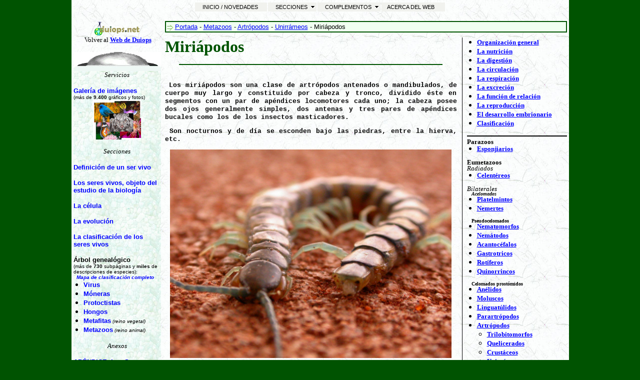

--- FILE ---
content_type: text/html
request_url: https://www.duiops.net/seresvivos/miriapodos.html
body_size: 3837
content:
<html><head><meta http-equiv="Content-Type" content="text/html; charset=windows-1252"><style>
<!--
 p.MsoNormal
	{mso-style-parent:"";
	margin-bottom:.0001pt;
	punctuation-wrap:simple;
	text-autospace:none;
	font-size:10.0pt;
	font-family:"Times New Roman";
	margin-left:0cm; margin-right:0cm; margin-top:0cm}
-->
</style>  <title>Miriápodos</title><script type="text/javascript" language="JavaScript1.2" src="stm31.js"></script>
<script async src="https://www.googletagmanager.com/gtag/js?id=UA-119873660-2"></script>
<script>
  window.dataLayer = window.dataLayer || [];
  function gtag(){dataLayer.push(arguments);}
  gtag('js', new Date());

  gtag('config', 'UA-119873660-2');
</script>

</head><body bgcolor="#005301" topmargin="0" leftmargin="0" rightmargin="0" bottommargin="0" marginwidth="0" marginheight="0" link="#0000FF" vlink="#0000FF"><div align="center"><table border="0" width="995" background="images/p[1].jpg" id="table1" bgcolor="#FBFFFB" cellspacing="0" cellpadding="4"><tr><td colspan="2" valign="middle"><div align="center"> 

<div align="center">
<table border="0" width="100%" id="table2" cellspacing="0" cellpadding="0">
	<tr>
		<td align="center" width="125" rowspan="3" valign="top">
		<a name="Principio"></a></td>
		<td align="center"></td>
		<td align="center" width="125" rowspan="3"></td>
	</tr>
	<tr>
		<td align="center"><script type="text/javascript" language="JavaScript1.2">
<!--
stm_bm(["menu59ec",430,"","http://www.duiops.net/seresvivos/blank.gif",0,"","",1,0,250,0,1000,1,0,0,"","",0],this);
stm_bp("p0",[0,4,0,0,1,3,0,7,100,"",-2,"",-2,90,0,0,"#000000","transparent","",3,0,0,"#000000"]);
stm_ai("p0i0",[0,"    INICIO / NOVEDADES","","",-1,-1,0,"http://www.duiops.net/","_self","","","","",0,0,0,"","",7,4,0,0,1,"#F1F2EE",0,"#006600",0,"","",3,3,0,0,"#FFFFF7","#000000","#000000","#FFFFFF","8pt 'Tahoma','Arial'","8pt 'Tahoma','Arial'",0,0]);
stm_aix("p0i1","p0i0",[0,"    SECCIONES","","",-1,-1,0,"","_self","","","","",0,0,0,"http://www.duiops.net/seresvivos/flecha.GIF","",7,4]);
stm_bp("p1",[1,4,0,0,2,3,0,0,100,"progid:DXImageTransform.Microsoft.Wipe(GradientSize=1.0,wipeStyle=1,motion=forward,enabled=0,Duration=0.43)",5,"progid:DXImageTransform.Microsoft.Wipe(GradientSize=1.0,wipeStyle=1,motion=reverse,enabled=0,Duration=0.43)",4,67,2,3,"#999999","#FFFFFF","",3,1,1,"#ACA899"]);
stm_aix("p1i0","p0i0",[0,"Hardware","","",-1,-1,0,"http://www.duiops.net/hardware/","_self","","","","",0,0,0,"","",0,0,0,0,1,"#FFFFFF",0,"#EFF8F4",0,"","",3,3,0,0,"#FFFFF7","#000000","#000000","#000000"]);
stm_aix("p1i1","p1i0",[0,"Windows","","",-1,-1,0,"http://www.duiops.net/windows/"]);
stm_aix("p1i2","p1i0",[0,"Manuales","","",-1,-1,0,"http://www.duiops.net/manuales/"]);
stm_aix("p1i3","p1i0",[0,"Abandonjuegos","","",-1,-1,0,"http://www.duiops.net/juegos/"]);
stm_aix("p1i4","p1i0",[0,"Curso de HTML","","",-1,-1,0,"http://www.duiops.net/curso/"]);
stm_aix("p1i5","p1i0",[0,"Underground &amp; Seguridad","","",-1,-1,0,"http://www.duiops.net/hacking/"]);
stm_ai("p1i6",[6,1,"#ACA899","",0,0,0]);
stm_aix("p1i7","p1i0",[0,"Alta Fidelidad & Cine en Casa","","",-1,-1,0,"http://www.duiops.net/hifi/"]);
stm_aix("p1i8","p1i0",[0,"New Age","","",-1,-1,0,"http://www.duiops.net/newage/"]);
stm_aix("p1i9","p1i0",[0,"Beatles","","",-1,-1,0,"http://www.duiops.net/beatles/"]);
stm_aix("p1i10","p1i6",[]);
stm_aix("p1i11","p1i0",[0,"Dinosaurios","","",-1,-1,0,"http://www.duiops.net/dinos/"]);
stm_aix("p1i12","p1i0",[0,"Seres Vivos","","",-1,-1,0,"http://www.duiops.net/seresvivos/"]);
stm_aix("p1i13","p1i6",[]);
stm_aix("p1i14","p1i0",[0,"Cine","","",-1,-1,0,"http://www.duiops.net/cine/"]);
stm_ep();
stm_aix("p0i2","p0i1",[0,"    COMPLEMENTOS"]);
stm_bpx("p2","p1",[]);
stm_aix("p2i0","p1i0",[0,"Zona de Descarga","","",-1,-1,0,"http://www.duiops.net/descarga/"]);
stm_aix("p2i1","p1i0",[0,"Enlaces a otros Webs","","",-1,-1,0,"http://www.duiops.net/enlaces/"]);
stm_ep();
stm_aix("p0i3","p0i0",[0,"   ACERCA DEL WEB ","","",-1,-1,0,"http://www.duiops.net/acerca.htm"]);
stm_ep();
stm_em();
//-->
</script>
</td>
	</tr>
	<tr>
		<td height="10" align="center"></td>
	</tr>
	</table>
</div>

</div></td></tr><tr><td width="175" valign="top">    
<p align="center"> <a href="http://www.duiops.net">
		<img border="0" src="images/duinlogo.gif" alt="Volver a la portada de Duiops" width="93" height="30"></a><br>
		<font face="Arial Narrow" size="2">&nbsp;Volver al <a href="http://www.duiops.net">
		<b>Web de Duiops</b></a></font></p>
<table border="0" width="175" id="table1" cellspacing="0" cellpadding="0">
	<tr>
		<td>
		<IMG src="images/ts.jpg" alt="ts.gif (1152 bytes)" width="175" height="38"></td>
	</tr>
	<tr>
		<td background="images/bi[1].jpg">
<p align="center"><i><font face="Arial Narrow" size="2">Servicios</font></i></p>
<table border="0" width="100%" cellspacing="0" cellpadding="0">
	<tr>
		<td>
<b>
<font face="Arial" size="2">
<a href="galeria.html" style="text-decoration: none">Galería de imágenes</a></font></b><br>
<font size="1" face="Arial">(más de <b>9.400</b> gráficos y fotos)</font></td>
	</tr>
	<tr>
		<td align="center"><a href="galeria.html">
		<img height="79" src="images/galeria_ss.gif" width="96" border="0"></a></td>
	</tr>
</table>
<p align="center"><i><font face="Arial Narrow" size="2">Secciones</font></i></p>  <p>
<font face="Arial" size="2"><a href="definicion.html" style="text-decoration: none; font-weight: 700">  Definición de un ser vivo</a></font></p>  <p>
<font face="Arial" size="2"><a href="objeto.html" style="text-decoration: none; font-weight: 700">Los seres   vivos, objeto del estudio de la biología</a></font></p>  <p>
<font face="Arial" size="2"><a href="celula.html" style="text-decoration: none; font-weight: 700">La célula</a></font></p>
<p>
<a href="evolucion.html" style="text-decoration: none"><b>
<font face="Arial" size="2">La evolución</font></b></a></p>  <p>
<font face="Arial" size="2"><a href="clasificacion.html" style="text-decoration: none; font-weight: 700">La   clasificación de los seres vivos</a></font></p>
		<p style="margin-bottom: -12pt">
<span style="font-weight: 700"><font face="Arial" size="2">Árbol genealógico</font><font size="1" face="Arial Narrow"><br>
</font></span><font size="1" face="Arial">(más de <b>730</b> subpáginas y 
<b>miles</b> de descripciones de especies):<br>
&nbsp; </font><span style="font-weight: 700">
<a href="mapa.html" style="text-decoration: none; font-style:italic">
<font face="Arial" size="1">
Mapa de clasificación completo</font></a></span></p>
<div style="margin-left: -20"><ul><li><font face="Arial" size="2">
	<a href="virus.html" style="text-decoration: none; font-weight: 700">Virus</a></font></li>
	<li><font face="Arial" size="2"><a href="moneras.html" style="text-decoration: none; font-weight: 700">Móneras</a></font></li>
	<li><font face="Arial" size="2"><a href="protoctistas.html" style="text-decoration: none; font-weight: 700">Protoctistas</a></font></li>
	<li><font face="Arial" size="2"><a href="hongos.html" style="text-decoration: none; font-weight: 700">Hongos</a></font></li>
	<li><font face="Arial" size="2"><a href="metafitas.html" style="text-decoration: none; font-weight: 700">Metafitas</a></font><font face="Arial" size="1"><i> (reino vegetal)</i></font></li>
	<li><font face="Arial" size="2"><a href="metazoos.html" style="text-decoration: none; font-weight: 700">Metazoos</a></font><font face="Arial" size="1"><i> (reino animal)</i></font></li>
</ul></div>
<p align="center"><i><font face="Arial Narrow" size="2">Anexos</font></i></p>  

<p><span style="font-weight: 700"><font face="Arial" size="2"><a style="text-decoration: none" href="pasado-apendice.html">APÉNDICE: Los Seres 
Vivos en el pasado</a></font></span></p>
<p><a href="videos.html" style="text-decoration: none"><b>
<font face="Arial" size="2">Vídeos de mascotas y animales</font></b></a></p></td>
	</tr>
	<tr>
		<td>
		<IMG src="images/ti.jpg" alt="ti.gif (1148 bytes)" width="175" height="38"></td>
	</tr>
</table>

</td><td width="820" valign="top"><table border="1" width="100%" id="table5" cellspacing="0" cellpadding="2" bgcolor="#F0FFF0" bordercolor="#005301"><tr><td><font face="Arial" size="2"><img height="12" src="images/derechamen.gif" width="12" align="absmiddle" border="0"> <a href="index.html">Portada</a> - <a href="metazoos.html">Metazoos</a> - <a href="artropodos.html">Artrópodos</a> - </font><a href="unirrameos.html"><font face="Arial" size="2">Unirrámeos</font></a><font face="Arial" size="2"> - <!--webbot bot="Navigation" S-Type="banner" S-Orientation="horizontal" S-Rendering="text" startspan -->Miriápodos<!--webbot bot="Navigation" i-checksum="32013" endspan --></font></td></tr></table><table border="0" width="100%" id="table4" cellspacing="0" cellpadding="0"><tr><td colspan="3" height="10"></td></tr><tr><td valign="top"><h1><font face="Trebuchet MS" color="#005301"><!--webbot bot="Navigation" S-Type="banner" S-Orientation="horizontal" S-Rendering="text" startspan -->Miriápodos<!--webbot bot="Navigation" i-checksum="32013" endspan --></font><hr width="90%" noshade color="#005301"></h1>

<div align="center">
	<table border="0" width="468" id="table1" cellspacing="0" cellpadding="0">
		<tr>
			<td align="center"></td>
		</tr>
	</table>
</div>

<p class="MsoNormal" style="text-align: justify; line-height: 12.0pt; margin-top:12px; margin-bottom:12px"><b><span lang="ES-TRAD" style="font-family: Courier New">&nbsp;Los miriápodos son una clase de artrópodos antenados o mandibulados, de cuerpo muy largo y constituido por cabeza y tronco, dividido éste en segmentos con un par de apéndices locomotores cada uno; la cabeza posee dos ojos generalmente simples, dos antenas y tres pares de apéndices bucales como los de los insectos masticadores.</span></b></p><p class="MsoNormal" style="text-align: justify; line-height: 12.0pt; margin-top:12px; margin-bottom:12px"><b><span lang="ES-TRAD" style="font-family: Courier New">&nbsp;Son nocturnos y de día se esconden bajo las piedras, entre la hierva, etc. </span></b></p><p class="MsoNormal" style="text-align: center; line-height: 12.0pt; margin-top:12px; margin-bottom:12px"><img border="0" src="images/centipede.jpg" width="563" height="417"></p><p class="MsoNormal" style="text-align: justify; line-height: 12.0pt; margin-top:12px; margin-bottom:12px"><b><span lang="ES-TRAD" style="font-family: Courier New">&nbsp;Unos, carnívoros, de movimientos rápidos y cuerpo deprimido, son los <a href="quilopodos%20.html">quilópodos</a> o ciempiés, tales como la escolopendra y el litobio; otros, herbívoros, lentos y de sección circular, son los <a href="diplopodos.html">diplópodos</a> o milpiés, como el cardador y el glómeris.</span></b></p></td><td width="20" background="images/lineavert.gif"></td><td width="200" valign="top"><div style="margin-left: -20"><ul><li><b><font face="Arial Narrow" size="2"><a href="metazoos_orga.html">Organización general</a></font></b></li><li><b><font face="Arial Narrow" size="2"><a href="metazoos_nutri.html">La nutrición</a></font></b></li><li><b><font face="Arial Narrow" size="2"><a href="metazoos_digest.html">La digestión</a></font></b></li><li><b><font face="Arial Narrow" size="2"><a href="metazoos_circu.html">La circulación</a></font></b></li><li><b><font face="Arial Narrow" size="2"><a href="metazoos_respi.html">La respiración</a></font></b></li><li><b><font face="Arial Narrow" size="2"><a href="metazoos_excre.html">La excreción</a></font></b></li><li><b><font face="Arial Narrow" size="2"><a href="metazoos_rela.html">La función de relación</a></font></b></li><li><b><font face="Arial Narrow" size="2"><a href="metazoos_repro.html">La reproducción</a></font></b></li><li><b><font face="Arial Narrow" size="2"><a href="metazoos_desa.html">El desarrollo embrionario</a></font></b></li><li><b><font face="Arial Narrow" size="2"><a href="metazoos_clasif.html">Clasificación</a></font></b></li></ul></div><hr noshade color="#000000"><p style="margin-top: -5; margin-bottom: -20"><b><font face="Arial Narrow" size="2">Parazoos</font></b></p><div style="margin-left: -20"><ul><li><b><font face="Arial Narrow" size="2"><a href="esponjiarios.html">Esponjiarios</a></font></b></li></ul></div><p style="margin-top: -5; margin-bottom: -20"><b><font face="Arial Narrow" size="2">Eumetazoos</font></b></p><p style="margin-bottom: -20"><i><font face="Arial Narrow" size="2">Radiados</font></i></p><div style="margin-left: -20"><ul><li><b><font face="Arial Narrow" size="2"><a href="celentereos.html">Celentéreos</a></font></b></li></ul></div><p style="margin-top: -5; margin-bottom: -20"><i><font face="Arial Narrow" size="2">Bilaterales</font></i></p><p style="margin-bottom: -20"><b><i><font face="Arial Narrow" size="1">&nbsp;&nbsp; Acelomados</font></i></b></p><div style="margin-left: -20"><ul><li><b><font face="Arial Narrow" size="2"><a href="platelmintos.html">Platelmintos</a></font></b></li><li><b><font face="Arial Narrow" size="2"><a href="nemertes.html">Nemertes</a></font></b></li></ul></div><p style="margin-top: -5; margin-bottom: -20"><b><font face="Arial Narrow" size="1">&nbsp;&nbsp; Pseudocelomados</font></b></p><div style="margin-left: -20"><ul><li><b><font face="Arial Narrow" size="2"><a href="nematomorfos.html">Nematomorfos</a></font></b></li><li><b><font face="Arial Narrow" size="2"><a href="nematodos.html">Nemátodos</a></font></b></li><li><b><font face="Arial Narrow" size="2"><a href="acantocefalos.html">Acantocéfalos</a></font></b></li><li><b><font face="Arial Narrow" size="2"><a href="gastrotricos.html">Gastrotricos</a></font></b></li><li><b><font face="Arial Narrow" size="2"><a href="rotiferos.html">Rotíferos</a></font></b></li><li><b><font face="Arial Narrow" size="2"><a href="quinorrincos.html">Quinorrincos</a></font></b></li></ul></div><p style="margin-top: -5; margin-bottom: -20"><b><font face="Arial Narrow" size="1">&nbsp;&nbsp; Celomados prostómidos</font></b></p><div style="margin-left: -20"><ul><li><b><font face="Arial Narrow" size="2"><a href="anelidos.html">Anélidos</a></font></b></li><li><b><font face="Arial Narrow" size="2"><a href="moluscos.html">Moluscos</a></font></b></li><li><a href="linguatulidos.html"><b><font face="Arial Narrow" size="2">Linguatúlidos</font></b></a></li><li><a href="parartropodos.html"><b><font face="Arial Narrow" size="2">Parartrópodos</font></b></a></li><li><b><font face="Arial Narrow" size="2"><a href="artropodos.html">Artrópodos</a></font></b><div style="margin-left: -20"><ul><li><a href="trilobitomorfos.html"><b><font face="Arial Narrow" size="2">Trilobitomorfos</font></b></a></li><li><a href="quelicerados.html"><b><font face="Arial Narrow" size="2">Quelicerados</font></b></a></li><li><a href="crustaceos.html"><b><font face="Arial Narrow" size="2">Crustáceos</font></b></a></li><li><a href="unirrameos.html"><b><font face="Arial Narrow" size="2">Unirrámeos</font></b></a><div style="margin-left: -20"><ul><li><b><font face="Arial Narrow" size="2">Miriápodos</font></b><div style="margin-left: -20"><ul><li><a href="quilopodos%20.html"><b><font face="Arial Narrow" size="2">Quilópodos</font></b></a></li><li><a href="diplopodos.html"><b><font face="Arial Narrow" size="2">Diplópodos</font></b></a></li></ul></div></li><li><a href="insectos.html"><b><font face="Arial Narrow" size="2">Insectos</font></b></a></li><li><b><font face="Arial Narrow" size="2"color="#808080">Sinfilos</font></b></li><li><b><font face="Arial Narrow" size="2"color="#808080">Paurópodos</font></b></li></ul></div></li></ul></div></li></ul></div><p style="margin-top: -5; margin-bottom: -20"><b><font face="Arial Narrow" size="1">&nbsp;&nbsp; Celomados deuterostómidos</font></b></p><div style="margin-left: -20"><ul><li><b><font face="Arial Narrow" size="2"><a href="equinodermos.html">Equinodermos</a></font></b></li><li><a href="hemicordados.html"><b><font face="Arial Narrow" size="2">Hemicordados</font></b></a></li><li><b><font face="Arial Narrow" size="2"><a href="cordados.html">Cordados</a></font></b></li></ul></div></td></tr></table></td></tr><tr><td colspan="2" valign="top">    
<table border="0" width="100%" id="table1" cellspacing="0" cellpadding="0">
	<tr>
		<td width="200">&nbsp;</td>
		<td align="center">&nbsp;</td>
		<td width="200" valign="top">
&nbsp;</td>
	</tr>
	<tr>
		<td width="200">&nbsp;</td>
		<td align="center"></td>
		<td width="200" valign="top">
<p align="right"><font face="Courier New" size="2"><strong>Volver 
<a href="#Principio">arriba</a>
<a href="#Principio">
<img align="absMiddle" alt="Volver arriba" border="0" src="images/arribadi.gif" width="20" height="19"></a></strong></font></p>
		</td>
	</tr>
</table>
<p><font face="Courier New" size="2">&nbsp; </font><font face="Verdana">
<font face="Courier New" size="2">© 1997-2009 Duiops (</font><font face="Courier New" color="#808080" size="2"><strong><a href="http://www.duiops.net">http://www.duiops.net</a></strong></font><font face="Courier New" size="2">)<br>
&nbsp;&nbsp;Prohibida la reproducción parcial o total de los textos o las imágenes</font></font></p>
<p><font face="Verdana">
<font face="Courier New" size="2">&nbsp;&nbsp;Para comentarios, usar las </font>
<b>
<font face="Courier New" color="#808080" size="2">
<a href="../emailsc.htm" target="_blank">direcciones e-mail de contacto</a></font></b></p>
</font>

</td></tr></table></div></body></html>